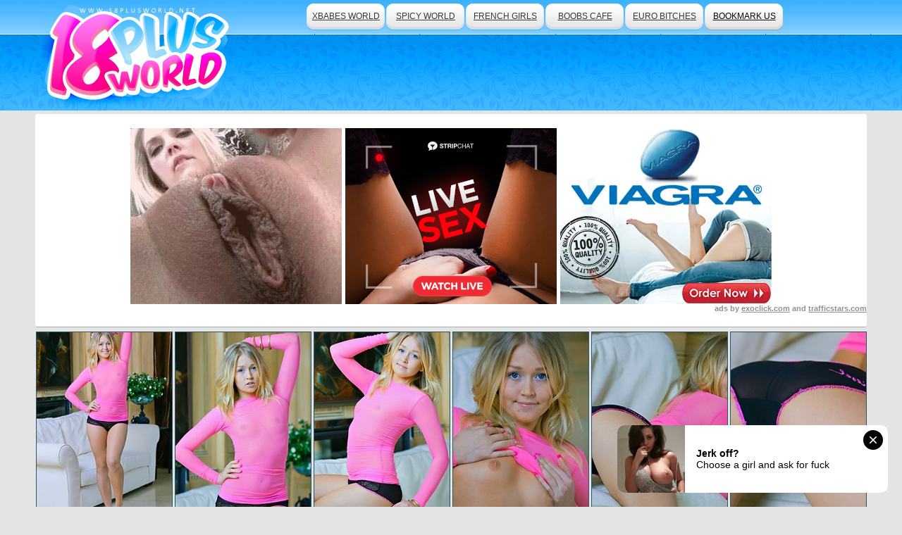

--- FILE ---
content_type: text/html; charset=UTF-8
request_url: http://cdn.18plusworld.net/photo/eighteen-by-oneself-angels/
body_size: 3263
content:
<!DOCTYPE html PUBLIC "-//W3C//DTD XHTML 1.0 Transitional//EN" "http://www.w3.org/TR/xhtml1/DTD/xhtml1-transitional.dtd">
<html xmlns="http://www.w3.org/1999/xhtml">
<head>
    <link rel="canonical" href="http://18plusworld.net/photo/eighteen-by-oneself-angels/">
    <meta http-equiv="Content-Type" content="text/html; charset=UTF-8" />
    <title>Hot photos of 18 Only Girls: I Adulate Doggy-Style</title>
    <meta name="description" content="I Adulate Doggy-Style"/>
    <meta name="keywords" content="young babes,18-only-girls,,love,teens"/>
    <link rel="stylesheet" href="/css/style.css" type="text/css" media="screen" />
    <base target="_blank">
    <script type="text/javascript" src="https://ajax.googleapis.com/ajax/libs/jquery/1.4.3/jquery.min.js"></script>
    <script type="text/javascript" src="/js/allscripts.js"></script>
<!-- 13 -->

</head>

<body>

<script type="text/javascript" ><!-- 
document.cookie='from=spiders; expires=14-Jan-2026 06:47:28 GMT; path=/; domain=18plusworld.net'; 
document.cookie='lfrom=spiders; expires=14-Jan-2026 06:47:28 GMT; path=/; domain=18plusworld.net'; 
document.cookie='idcheck=1768286848; expires=14-Jan-2026 06:47:28 GMT; path=/; domain=18plusworld.net'; 
//--> </script> 

		<div id="wrapper">
    		<div class="dl"></div>
    		<div class="dr"></div>
    		<div class="all">
        		<div class="content">
            		<div class="header">
                		<a href="/" title="18Plus world" class="logo"><img src="/images/logo.jpg" alt="18plusworld.net Logo" /></a>
                    <ul class="nav">
			<li><a href="http://xbabesworld.net/" title="Famous Babes">xbabes world</a></li>
                        <li><a href="http://xspicyworld.net/" title="Babes Hardcore">spicy world</a></li>
                        <li><a href="http://french-girls.tv/" title="European Babes">french girls</a></li>
                        <li><a href="http://boobscafe.com/" title="Busty Babes">boobs cafe</a></li>
                        <li><a href="http://euro-bitches.net/" title="Euro Hardcore">euro bitches</a></li>
                        <li class="book"><a href="#" target="_self" onclick="return AddToBookmark(this);">bookmark us</a></li>
                    </ul><!--/nav-->
                    <p class="desc"></p>
                </div><!--/header-->
<div class="adv">
<div class="_ads text-center">
<div style="display: inline-block; vertical-align: top;">
 <ins class="eas6a97888e" data-zoneid="4779540"></ins> 
</div>

<div style="display: inline-block;vertical-align:top;">
<script type="text/javascript" src="//cdn.tsyndicate.com/sdk/v1/bi.js" data-ts-spot="7806953046ac41de8b05fbb12cfe48b0" data-ts-width="300" data-ts-height="250"  async defer></script>
</div>


<div style="display: inline-block;vertical-align: top;">
 <ins class="eas6a97888e" data-zoneid="4779544"></ins> 
</div>
<div style="text-align: right; color:#919191; font-size: 11px;">ads by <a href="http://exoclick.com" style="color:#919191; font-size: 11px;">exoclick.com</a> and <a href="http://trafficstars.com"  style="color:#919191; font-size: 11px;">trafficstars.com</a></div>
</div>

 
</div><!--/adv-->                
                <div class="wrap">
                		<ul class="thumbs">
                    	<li><a href="http://cdn.18plusworld.net/thumbs/galleries/4/286/0_846.jpg"><img src="http://cdn.18plusworld.net/thumbs/galleries/4/286/0_t.jpg" alt=", I Adulate Doggy-Style"></a></li>
			<li><a href="http://cdn.18plusworld.net/thumbs/galleries/4/286/1_894.jpg"><img src="http://cdn.18plusworld.net/thumbs/galleries/4/286/1_t.jpg" alt=", I Adulate Doggy-Style"></a></li>
			<li><a href="http://cdn.18plusworld.net/thumbs/galleries/4/286/2_934.jpg"><img src="http://cdn.18plusworld.net/thumbs/galleries/4/286/2_t.jpg" alt=", I Adulate Doggy-Style"></a></li>
			<li><a href="http://cdn.18plusworld.net/thumbs/galleries/4/286/3_765.jpg"><img src="http://cdn.18plusworld.net/thumbs/galleries/4/286/3_t.jpg" alt=", I Adulate Doggy-Style"></a></li>
						<li><a href="http://cdn.18plusworld.net/thumbs/galleries/4/286/4_707.jpg"><img src="http://cdn.18plusworld.net/thumbs/galleries/4/286/4_t.jpg" alt=", I Adulate Doggy-Style"></a></li>
									<li><a href="http://cdn.18plusworld.net/thumbs/galleries/4/286/5_606.jpg"><img src="http://cdn.18plusworld.net/thumbs/galleries/4/286/5_t.jpg" alt=", I Adulate Doggy-Style"></a></li>
			                    </ul><!--/thumbs-->
                </div><!--/wrap-->

<div class="adv">
   <div style="width:1200px; margin: 0 auto; padding:10px; background-color: #000;" class="hidden-xs">
<script type="application/javascript" data-idzone="4779558" src="https://a.magsrv.com/nativeads-v2.js" ></script>
</div>

 
</div><!--/adv-->

                
                <div class="wrap">
               		<ul class="thumbs">
                    						<li><a href="http://cdn.18plusworld.net/thumbs/galleries/4/286/6_954.jpg"><img src="http://cdn.18plusworld.net/thumbs/galleries/4/286/6_t.jpg" alt=", I Adulate Doggy-Style"></a></li>
												<li><a href="http://cdn.18plusworld.net/thumbs/galleries/4/286/7_905.jpg"><img src="http://cdn.18plusworld.net/thumbs/galleries/4/286/7_t.jpg" alt=", I Adulate Doggy-Style"></a></li>
												<li><a href="http://cdn.18plusworld.net/thumbs/galleries/4/286/8_490.jpg"><img src="http://cdn.18plusworld.net/thumbs/galleries/4/286/8_t.jpg" alt=", I Adulate Doggy-Style"></a></li>
												<li><a href="http://cdn.18plusworld.net/thumbs/galleries/4/286/9_264.jpg"><img src="http://cdn.18plusworld.net/thumbs/galleries/4/286/9_t.jpg" alt=", I Adulate Doggy-Style"></a></li>
												<li><a href="http://cdn.18plusworld.net/thumbs/galleries/4/286/10_724.jpg"><img src="http://cdn.18plusworld.net/thumbs/galleries/4/286/10_t.jpg" alt=", I Adulate Doggy-Style"></a></li>
												<li><a href="http://cdn.18plusworld.net/thumbs/galleries/4/286/11_856.jpg"><img src="http://cdn.18plusworld.net/thumbs/galleries/4/286/11_t.jpg" alt=", I Adulate Doggy-Style"></a></li>
								</ul>
				<div class="adv">
					<a href="/partner/18-only-girls/" title="18 Only Girls" class="biglink">Click Here To See More Hot Content!</a>
				</div>
				<div class="banner">
					<a href='/visit/18-only-girls-1/?41x1x9943'><img src='http://cdn.18plusworld.net/thumbs/9/943_srcTHUMBURLa_srcTHUMBURLa.jpg'></a>
		                </div><!--/banner-->
				<div class="adv">
		                	<a href="/partner/18-only-girls/" title="18 Only Girls" class="biglink">Visit 18 Only Girls Now And See More!</a>
				</div>
				<ul class="thumbs">
										<li><a href="http://cdn.18plusworld.net/thumbs/galleries/4/286/12_335.jpg"><img src="http://cdn.18plusworld.net/thumbs/galleries/4/286/12_t.jpg" alt=", I Adulate Doggy-Style"></a></li>
															<li><a href="http://cdn.18plusworld.net/thumbs/galleries/4/286/13_615.jpg"><img src="http://cdn.18plusworld.net/thumbs/galleries/4/286/13_t.jpg" alt=", I Adulate Doggy-Style"></a></li>
															<li><a href="http://cdn.18plusworld.net/thumbs/galleries/4/286/14_476.jpg"><img src="http://cdn.18plusworld.net/thumbs/galleries/4/286/14_t.jpg" alt=", I Adulate Doggy-Style"></a></li>
															<li><a href="http://cdn.18plusworld.net/thumbs/galleries/4/286/15_732.jpg"><img src="http://cdn.18plusworld.net/thumbs/galleries/4/286/15_t.jpg" alt=", I Adulate Doggy-Style"></a></li>
																			
	                </ul><!--/thumbs-->

                </div><!--/wrap-->
                
                 <div class="adv"        
                <H2>Related galleries</H2>
                </div>
                <ul class="thumbs">
	               <li><a href="/o.php?link=images/41x2x11221&url=/photo/delicious-girlfriends/"><img src="http://cdn.18plusworld.net/thumbs/11/221youthful_Three.jpg" alt="Delicious girlfriends"></a></li><li><a href="/o.php?link=images/41x3x36549&url=/photo/eighteen-merely-girls-1/"><img src="http://cdn.18plusworld.net/thumbs/36/549Only_Sensitive.jpg" alt="Eighteen Merely Girls"></a></li><li><a href="/o.php?link=images/41x4x24333&url=/photo/sexy-dilettante-posing/"><img src="http://cdn.18plusworld.net/thumbs/24/333amateur_camera.jpg" alt="Sexy dilettante posing nude"></a></li><li><a href="/o.php?link=images/41x5x36081&url=/photo/eighteen-only-gals/"><img src="http://cdn.18plusworld.net/thumbs/36/081Bombshell_Only.jpg" alt="Eighteen Only Gals"></a></li><li><a href="/o.php?link=images/41x6x11302&url=/photo/backseat-fucking/"><img src="http://cdn.18plusworld.net/thumbs/11/302banged_horny.jpg" alt="Backseat fucking"></a></li><li><a href="/o.php?link=images/41x7x11225&url=/photo/adorable-katie-almost-white/"><img src="http://cdn.18plusworld.net/thumbs/11/225snow_Katie.jpg" alt="Adorable Katie almost white"></a></li><li><a href="/o.php?link=images/41x8x61722&url=/photo/carefree-cutie/"><img src="http://cdn.18plusworld.net/thumbs/61/722Carefree_outdoors.jpg" alt="Carefree Cutie"></a></li><li><a href="/o.php?link=images/41x9x43936&url=/photo/cum-faced-doll/"><img src="http://cdn.18plusworld.net/thumbs/43/936doll_faced.jpg" alt="Cum faced doll"></a></li><li><a href="/o.php?link=images/41x10x32453&url=/photo/lovely-legal-age/"><img src="http://cdn.18plusworld.net/thumbs/32/453teen_hawt.jpg" alt="Lovely legal age teenager in stockings stripping"></a></li><li><a href="/o.php?link=images/41x11x32465&url=/photo/slim-nymph-posing/"><img src="http://cdn.18plusworld.net/thumbs/32/465the_nymph.jpg" alt="Slim nymph posing"></a></li><li><a href="/o.php?link=images/41x12x43679&url=/photo/fashionable-ivana/"><img src="http://cdn.18plusworld.net/thumbs/43/679on_Ivana.jpg" alt="Fashionable Ivana receives dirty"></a></li><li><a href="/o.php?link=images/41x13x32438&url=/photo/ivana-and-beata-posing/"><img src="http://cdn.18plusworld.net/thumbs/32/438posing_and.jpg" alt="Ivana and Beata posing side by side"></a></li><li><a href="/o.php?link=images/41x14x43756&url=/photo/sexy-teasing-blonde/"><img src="http://cdn.18plusworld.net/thumbs/43/756teasing_Hawt.jpg" alt="Sexy teasing blonde"></a></li><li><a href="/o.php?link=images/41x15x43703&url=/photo/boat-adventure/"><img src="http://cdn.18plusworld.net/thumbs/43/703adventure_Boat.jpg" alt="Boat adventure"></a></li><li><a href="/o.php?link=images/41x16x61759&url=/photo/elegant-lindsey/"><img src="http://cdn.18plusworld.net/thumbs/61/759of_strips.jpg" alt="Elegant Lindsey"></a></li><li><a href="/o.php?link=images/41x17x24313&url=/photo/petite-legal-age/"><img src="http://cdn.18plusworld.net/thumbs/24/313age_Juvenile.jpg" alt="Petite legal age teenager pinkhole"></a></li><li><a href="/o.php?link=images/41x18x11172&url=/photo/curly-nipper-posing-overt/"><img src="http://cdn.18plusworld.net/thumbs/11/172lady_juvenile.jpg" alt="Curly nipper posing overt"></a></li><li><a href="/o.php?link=images/41x19x44024&url=/photo/aina-s-rectal-hole/"><img src="http://cdn.18plusworld.net/thumbs/44/024Aina_tight.jpg" alt="Aina's Rectal hole Stretching"></a></li><li><a href="/o.php?link=images/41x20x61789&url=/photo/addicted-roughly/"><img src="http://cdn.18plusworld.net/thumbs/61/789Ivana_her.jpg" alt="Addicted roughly Stroking"></a></li><li><a href="/o.php?link=images/41x21x32504&url=/photo/lesbian-paramours/"><img src="http://cdn.18plusworld.net/thumbs/32/504fun_Lesbo.jpg" alt="Lesbian paramours have enjoyment"></a></li><li><a href="/o.php?link=images/41x22x32627&url=/photo/wicked-petite-blonde/"><img src="http://cdn.18plusworld.net/thumbs/32/627gets_for.jpg" alt="Wicked petite blonde receives exposed"></a></li><li><a href="/o.php?link=images/41x23x50707&url=/photo/eighteen-merely-gals-1/"><img src="http://cdn.18plusworld.net/thumbs/50/707We_We.jpg" alt="Eighteen Merely Gals"></a></li><li><a href="/o.php?link=images/41x24x32655&url=/photo/her-hot-juicy-nipples/"><img src="http://cdn.18plusworld.net/thumbs/32/655nipples_her.jpg" alt="Her hot juicy nipples"></a></li><li><a href="/o.php?link=images/41x25x32638&url=/photo/legal-age-teenager-15/"><img src="http://cdn.18plusworld.net/thumbs/32/638fantastic_body.jpg" alt="Legal age teenager shows her fantastic body"></a></li>
        	</ul>
  
                                
            </div><!--/content-->
   <script async type="application/javascript" src="https://a.magsrv.com/ad-provider.js"></script> 
 <ins class="eas6a97888e" data-zoneid="4643354"></ins> 
 <script>(AdProvider = window.AdProvider || []).push({"serve": {}});</script>
 
            
	    <div class="footer">
            	<div class="f_box">
                	<a href="/" title="18plusworld.net" class="f_logo"><img src="http://18plusworld.net/images/f_logo.jpg" /></a>
                    	<div class="f_desc">
                    		<p>18plusworld.net is one of our best sites where all you guys enjoy
                    		 young beautiful babes and teens and their adventures in the world of erotica and porn. <a href="http://glxgroup.com/" rel='nofollow'>Traffic Trade</a></p>

                    		
                    </div><!--/f_desc-->
                </div><!--/f_box-->
            </div><!--/footer-->
            
            
        </div><!--/all-->
        
        <br/>


          
            
            
        </div><!--/all-->
    </div><!--/wrapper-->

</body>
</html>

--- FILE ---
content_type: text/html; charset=UTF-8
request_url: https://s.magsrv.com/splash.php?native-settings=1&idzone=4779558&cookieconsent=true&&scr_info=bmF0aXZlYWRzfHwy&p=http%3A%2F%2Fcdn.18plusworld.net%2Fphoto%2Feighteen-by-oneself-angels%2F
body_size: 6134
content:
{"layout":{"widgetHeaderContentHtml":"<a target=\"_blank\" href=\"https:\/\/www.exoclick.com\" rel=\"nofollow\">Powered By <span><\/span><\/a>","branding_logo":"\/\/s3t3d2y1.afcdn.net\/widget-branding-logo.png","branding_logo_hover":"\/\/s3t3d2y1.afcdn.net\/widget-branding-logo-hover.png","itemsPerRow":4,"itemsPerCol":1,"font_family":"Arial, Helvetica, Verdana, sans-serif","header_font_size":"12px","header_font_color":"#999999","widget_background_color":"transparent","widget_width":"1830px","minimum_width_for_full_sized_layout":"450px","item_height":"300px","item_padding":"10px","image_height":"450px","image_width":"450px","text_margin_top":"3px","text_margin_bottom":"3px","text_margin_left":"0px","text_margin_right":"0px","title_font_size":"16px","title_font_color":"#fffefe","title_font_weight":"normal","title_decoration":"none","title_hover_color":"#0000FF","title_hover_font_weight":"normal","title_hover_decoration":"none","description_font_size":"14px","description_font_color":"#555555","description_font_weight":"normal","description_decoration":"none","description_hover_color":"#0055FF","description_hover_font_weight":"normal","description_hover_decoration":"none","open_in_new_window":1,"mobile_responsive_type":1,"header_is_on_top":1,"header_text_align":"right","title_enabled":1,"description_enabled":0,"image_border_size":"","image_border_color":"","text_align":"left","customcss_enabled":0,"customcss":null,"header_enabled":1,"mobile_breakpoint":450,"spacing_v":10,"spacing_h":10,"zoom":1,"mobile_rows":2,"mobile_cols":1,"use_v2_script":1,"text_enabled":1,"mobile_image_width":450,"mobile_text_box_size":90,"mobile_text_enabled":1,"mobile_text_position":"bottom","mobile_image_height":450,"delaySeconds":0,"frequency":0,"frequencyCount":0,"publisherAdType":"native-recommendation","adTriggerType":"","popTriggerMethod":"","popTriggerClasses":"","item_spacing_on_each_side":"5px","text_position":"bottom","text_box_size":"90px","widget_height":"570px","brand_enabled":1,"brand_font_size":"11px","brand_font_color":"#e4dada","brand_font_weight":"normal","brand_decoration":"none"},"data":[{"image":"https:\/\/s3t3d2y1.afcdn.net\/library\/952586\/cea128b21edc26edf8cfcfb63f778e4203463d3e.jpg","optimum_image":"https:\/\/s3t3d2y1.afcdn.net\/library\/952586\/21f14bc12c8f34a190280d270bdbc60501b3e506.webp","url":"https:\/\/s.magsrv.com\/click.php?d=H4sIAAAAAAAAA21U21LbMBD9Fb_kEY.0uvqRKTCZpk0ymDiBF8bXkOLYimVTyOjju74UaIeRR97L0epodWylBOWSO.Ke2tbYGbucwQ0.5HCoA79p2.bZT.sjRqQupFRFATLQcUJjkvKsSGMyYze2S.iMXVEgwFQAfAYSQ4ChuCyzw_7QxmUSJ7kdS_VJhklB9OhwdNRIZAwIDGzCy9GR6AQyoEyOvkKfKxUIMS3XGBit4N2iyOvq9XVyenYTmPa0yGT3LNKsmsE3qk3Z2d91U2boVXmLs3mq2xrf.WH_1OZ5D0vecKqr3OZlgVZc7fPSTsX6U_zbxK9P3.TF4yFDcN1ky2S.Xt_No2h.G3KRsg1sd1G07Y5VWdW2q0y2ftgtf4SCbtrG7MKuMdlCRqQ5Lb6z6C6im_O2M6eyO1o7JJRhYVdmP3uMqVZle.KNaWtzNMCsbY05no2xDas5ziXPFmp3f53S.uVXGV5XQO6X51Uq8371ri80bGZ2d9sISESj7blL5f_JsDuimb3eP2o_fL6dn.bBuVqdfR.UUMsqMJXptuvNWmEdIQFJ6gckfyYUj3sH8CCETCIAnajVlbq8wB6ltW37e_IJIdShOqmSmkm8cnBfdNVR7QNwXwifcfeuQzfJxKHS.iLEDUonzlEczjEGjmhRSK4ZpzzLldKc05hzJXNW4EwKRINDjfifFOKjPnpOwDluAkpSwp2HIO8TyEOQN0jI.ysgL3nzJvF4o3S8ngoZhqBScKrR4oIEVCkkCA6Im_L90O9oSjGJOY0cHYATQ8Y5_Go.4T8GDIt8cn0hHHaVuqm1dDgfcdY_xnvbvIzdxEIj6mO3F9xktXCxJoFQKWFxkBYZti2OkXaW0gD_ByDiP.CL8hxQBAAA&cb=e2e_69671e0ec0cb46.58290970","title":"Dominant or Submissive. Wifey or Wild. Create your AI Girl Instantly","description":"Your AI slut is waiting on GirlfriendGPT","brand":"GirlfriendGPT","original_url":"https:\/\/0iio9.rttrk.com\/68f667ff2698ab1a0c4dfca0?sub1=120237924&sub2=alldigitalbabes.com&sub3=508&sub4=7751464&sub5=USA&sub6=969136&sub7=4779558&sub8=&sub9=&sub10=xx&sub11=8&sub12=0&sub13=cdn,18plusworld,net,photo,eighteen,by,oneself,angels&sub14=https:\/\/alldigitalbabes.com&ref_id=[base64].SkRHqH9znOz..2757Nn9pnpuWPUP7pXT562V078Z3VTz01U2WT22Z556bV228b7OD7A-&cost=0.0001","image_position":"50% 50%","size":""},{"image":"https:\/\/s3t3d2y1.afcdn.net\/library\/953622\/c36e5e6a5895d5b2fb9d9a2feb6b4e9b4eb5be4f.jpg","optimum_image":"https:\/\/s3t3d2y1.afcdn.net\/library\/953622\/792b8fc37a25efdf6fc329969d0c9da4dce6e1ff.webp","url":"https:\/\/s.magsrv.com\/click.php?d=H4sIAAAAAAAAA01T207jMBD9lbz0kch3O49oAXW3WlrRNi1PK19LFzdx44SFyh._TooEcjSxz5k5MxqPeQUEgCCB9NL3Ic7w7Qw95O_QltG.6xfZ97aLpW5PGbQyfszwg5anII.H5qeZ4TvOATeKWUWNFsYJq7iWUlDoKCFKGSGQBIJJBbOprCHCUeQQw4xzJZSbITZE201aWiOqBOWWWCmcQBXVEmCsLEGSMWYRhwwiXXGmqXWicgghrBSARtnKWJK15NC3wctc5p30_hvw0HbaZhSOmHNHf5S9_eGP.nVK3XbmUc1Xq828rudPa0I13qLdvq53w6kJ57OPjTcLCrd9F_broQtmwWrQnRe_cL2p4fayG8LZD6cYJ4IHvB68.T36hGbp.zPpQi7kFBCOsQ_hdAkhdrgl2XpiFnz_fK9h._bXr.8bBJ4fL0vNZA.mbP6aLOw3uxqBGta7y6CvyDdyPZzy1rw__xHl.vVpfp5Xl2Z5KUvEKX9sqtCEYbfarnjYbxkFrBa7_YZtIPpAjG_kRmy55FsFGKuHO357c5M7Fdsht23q0P17q8d2ZTTA8eKvkzMeUT4SzitKRT42rR77nPJMQc4EZhlGKd.[base64].vhaagEtzf0ARKAEcDAJyiRqFYnuQhdm_XHmahq9dXtrecZLlISlbEYWcV0Vo5hql2AmPpKueq_ID4fxHPuLP8AwAA&cb=e2e_69671e0ec0fb55.65826424","title":"Sexy Girls Live in United States","description":"Random Video Chat","brand":"StripChat","original_url":"https:\/\/go.sexchatters.com\/easy?campaignId=7707db6eb5dc8df8eb7caa851f544bbd882a086ab186a9ed48f52f263677b8bf&userId=cc25b857e4ea8f8295ca033be42a666e271612c976c5ef89f2223bb01dbe9de4&autoplay=all&autoplayForce=1&affiliateClickId=[base64].SkRHqH9znOz..2757Nn9pnpuWPUP7pXU6506V8WXT6T12y267TaT8U7a7Ub066VuD7A--&sourceId=Exoclick&p1=7908010&p2=4779558&noc=1","image_position":"100% 0%","size":"300x300"},{"image":"https:\/\/s3t3d2y1.afcdn.net\/library\/802424\/7bc916bc35962adc953a85539bd185531f952c2e.webp","optimum_image":"","url":"https:\/\/s.magsrv.com\/click.php?d=H4sIAAAAAAAAA01S2U7rMBD9lbzwSOTdziOiRS2lyyWtE3hBTuIukMXNAjTyx.OkVwKNNR7NOTNzvHAIaICFBfbYtqa5wXc36MGtXJXZqTz4jf5udK7Ttqr9tCoGED.o1hEn.vJ4nL9X36vJRzMvlqf1.79.OcbExdN.ef91Si9ztuqn9On.MR.4y8nhsgpd_n7OltuH4AYx1aau2TRev_GrliFnEper6myVzDab7UzK2XNIaIp3KIqljLqibIq6rs5ltonj7CmicNfWJg672mQLJkF9XjxiuZVw10edOedd0TQjwA0OuzxbDhxTrvP2TGrTVqYwCDdNa0zRG9PUuCLO5yRb8PhlmsLq8z0PpyUCL6t.nTIFwTgtvw4z8TaSCEgoo75Lr5k_YNgVLsy.X96EH348z86zoC_Xve8jTvmqDExpumiz23ATS5HIRMrXSy.2UYJfuVJ9LJMQRChWAIJuwu9urXstyJnAjFKBrMrz7HQ4tSpPVKKb4ZksFD5CxKfUx8RCxCFjmCJLOA9cjaVADE2AZWTcLHRmLcbIAkH3jAhMIMk054IQqAjhTOO982Dv2MimWelDYfKu.arqPPNL3Q6aECCuMWIsAMx6juT9IXmO5Jlj1VaePh2Ordall1y8qtTug.09VR503nhOxKgIWAoZJXD4mYSCAHLuBCJ3MPsfH0w42dcIQge6gwin0SJk6YhYuwvv_vB_DY1FPpjeUgt8AAcHAByrhkaNX6hDU39eb9M1urJ.p326IeuFpQQBLjTWCgqQAEUwRxmmQZZCFHBMfwCn0fU6YAMAAA--&cb=e2e_69671e0ec12e00.83951890","title":"Make Your Own Porn \ud83d\udc49\ud83c\udf51","description":"The best interactive porn site online \ud83d\udd25","brand":"Sex Selector","original_url":"https:\/\/landing.sexselector.com\/?ats=eyJhIjoxNDksImMiOjQzMDksIm4iOjEzMCwicyI6NzE5LCJlIjoxMDgyNSwicCI6MTF9&atc=EXO_7105938&apb=[base64].SkRHqH9znOz..2757Nn9pnpuWPUP7pXV8bVbVVZyz8TWb3Z7aazXVbS0W2Xa010uD7A-","image_position":"100% 50%","size":"300x300"},{"image":"https:\/\/s3t3d2y1.afcdn.net\/library\/952586\/3800f178d433bf2a228877090ceeccba1629473e.jpg","optimum_image":"https:\/\/s3t3d2y1.afcdn.net\/library\/952586\/d9a1febc3fd195afa4ee0493a58a4a8e02808088.webp","url":"https:\/\/s.magsrv.com\/click.php?d=H4sIAAAAAAAAA21T21LbMBD9Fb_kEY.0uvqRKTCZpk0yxHEML4wvckhxbOELhYw.vuvYBdph5JH2crQ6Wh0rJSiXxBH32HW2nbHLGdzgRw6HOvCbrmue_Kw.YkTqQkoNvEhFADqXOSFcmCKdsZu2T.mMXVEgwJTWegYSQ4ChpCzzw_7QJWWapKYdSw1JhklBJiRHR41ExoDAwHZzOToSnUAGlMnRV.hzpQIhpu0aA6MVvFuUoPn6OjkDuwlMB1rTMXRgkeXVDL5Rbcu._V03ZY5eZTqc7WPd1biaw_6xM2aApW841ZVpTVmglVR7U7ZTseEW_zbx69s3png45Aium3yZztfrcB5F89sNFxnbwi6Ool1_rMqqbruuy9f38fLHTtBt19h40zc2X8iINM.L7ywKI7o97Xr7XPbHtj0nlGWbvsx_DhhbrcrumTe2q.3RAmvbztrjydq2YTXHueT5QsV31xmtX36Vm.sKyN3ytMqkGXbHQ6HzYTYOdxGQiEa7U5_J_5Ob_ohm_nr3oP3N0.38eR6cqtXJ90EJtawCW9l.t96ulY3vTyy9B6XjKBR6m6X3OoEwUUko4zAMCayu1OUF9ijDyw_v5BNCqEN1UiU1k_jk4L7oqqPaB.C.ED7j7l2HbpKJQ6UNRYiT_Lw4isM5xsARLQrJNeOU50YpzTlNOFfSsAJnUiAaHGrE_6QQH_UxcALOgTtQkhLpPAR5n0AegryzhLy_AvLSN28SjzdKx3NuZEScoFJwqtHiggRUKSQIDoib8sPQSHu0KMUk5jRydABOnDPO4V_zCf8x4LzJJ9cXwmFXqZtaS8_3I671j8m.bV7GbmKhEfVx2gseslo4IoXRhdKMFIEpCllkxgBN0QENJNV_ABlyL.ZQBAAA&cb=e2e_69671e0ec15c47.41275385","title":"Take total control of your AI Girl on GirlfriendGPT","description":"Pussy or Anal, Big Tits or Fat Ass! You\u2019re in total control of your AI Girl","brand":"GirlfriendGPT","original_url":"https:\/\/0iio9.rttrk.com\/68f66824fb5928d6d0045efb?sub1=120237888&sub2=alldigitalbabes.com&sub3=508&sub4=7751460&sub5=USA&sub6=969136&sub7=4779558&sub8=&sub9=&sub10=xx&sub11=8&sub12=0&sub13=cdn,18plusworld,net,photo,eighteen,by,oneself,angels&sub14=https:\/\/alldigitalbabes.com&ref_id=[base64].SkRHqH9znOz..2757Nn9pnpuWPUP7pXZz3bZ278XVT58UcbZ8a2Ta7aT6XTTT02OD7A-&cost=0.0001","image_position":"50% 50%","size":""}],"ext":[]}